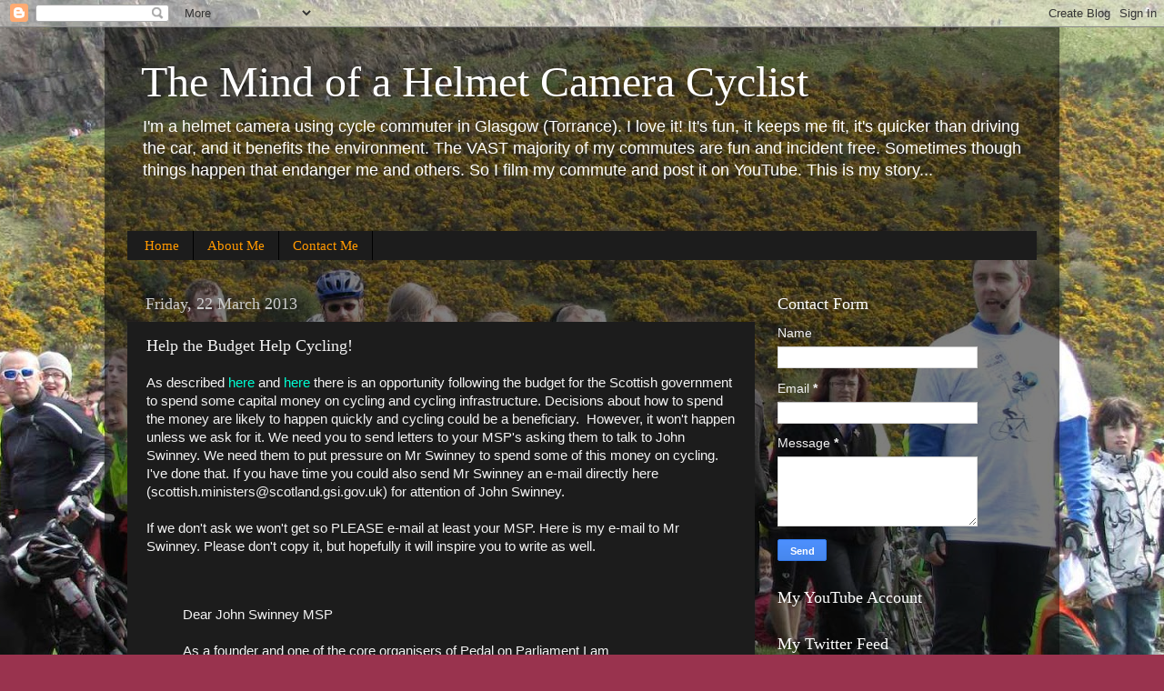

--- FILE ---
content_type: text/html; charset=UTF-8
request_url: http://www.magnatom.net/b/stats?style=WHITE_TRANSPARENT&timeRange=ALL_TIME&token=APq4FmBfUAgFgpIrzJY_kC8G636jPCi8k6EK_2Hptm1vJvbov092hRDfcoXpND4Z4M17FZ--KRXsbRZVFcWFWK2VjetPKnDzBw
body_size: 259
content:
{"total":2128613,"sparklineOptions":{"backgroundColor":{"fillOpacity":0.1,"fill":"#ffffff"},"series":[{"areaOpacity":0.3,"color":"#fff"}]},"sparklineData":[[0,52],[1,41],[2,28],[3,41],[4,28],[5,31],[6,38],[7,33],[8,27],[9,30],[10,22],[11,32],[12,27],[13,19],[14,22],[15,21],[16,27],[17,33],[18,28],[19,24],[20,100],[21,45],[22,38],[23,35],[24,34],[25,47],[26,32],[27,20],[28,41],[29,3]],"nextTickMs":240000}

--- FILE ---
content_type: text/html; charset=utf-8
request_url: https://accounts.google.com/o/oauth2/postmessageRelay?parent=http%3A%2F%2Fwww.magnatom.net&jsh=m%3B%2F_%2Fscs%2Fabc-static%2F_%2Fjs%2Fk%3Dgapi.lb.en.2kN9-TZiXrM.O%2Fd%3D1%2Frs%3DAHpOoo_B4hu0FeWRuWHfxnZ3V0WubwN7Qw%2Fm%3D__features__
body_size: 160
content:
<!DOCTYPE html><html><head><title></title><meta http-equiv="content-type" content="text/html; charset=utf-8"><meta http-equiv="X-UA-Compatible" content="IE=edge"><meta name="viewport" content="width=device-width, initial-scale=1, minimum-scale=1, maximum-scale=1, user-scalable=0"><script src='https://ssl.gstatic.com/accounts/o/2580342461-postmessagerelay.js' nonce="M8PmgF7p_NrqEdlSOQiWqg"></script></head><body><script type="text/javascript" src="https://apis.google.com/js/rpc:shindig_random.js?onload=init" nonce="M8PmgF7p_NrqEdlSOQiWqg"></script></body></html>